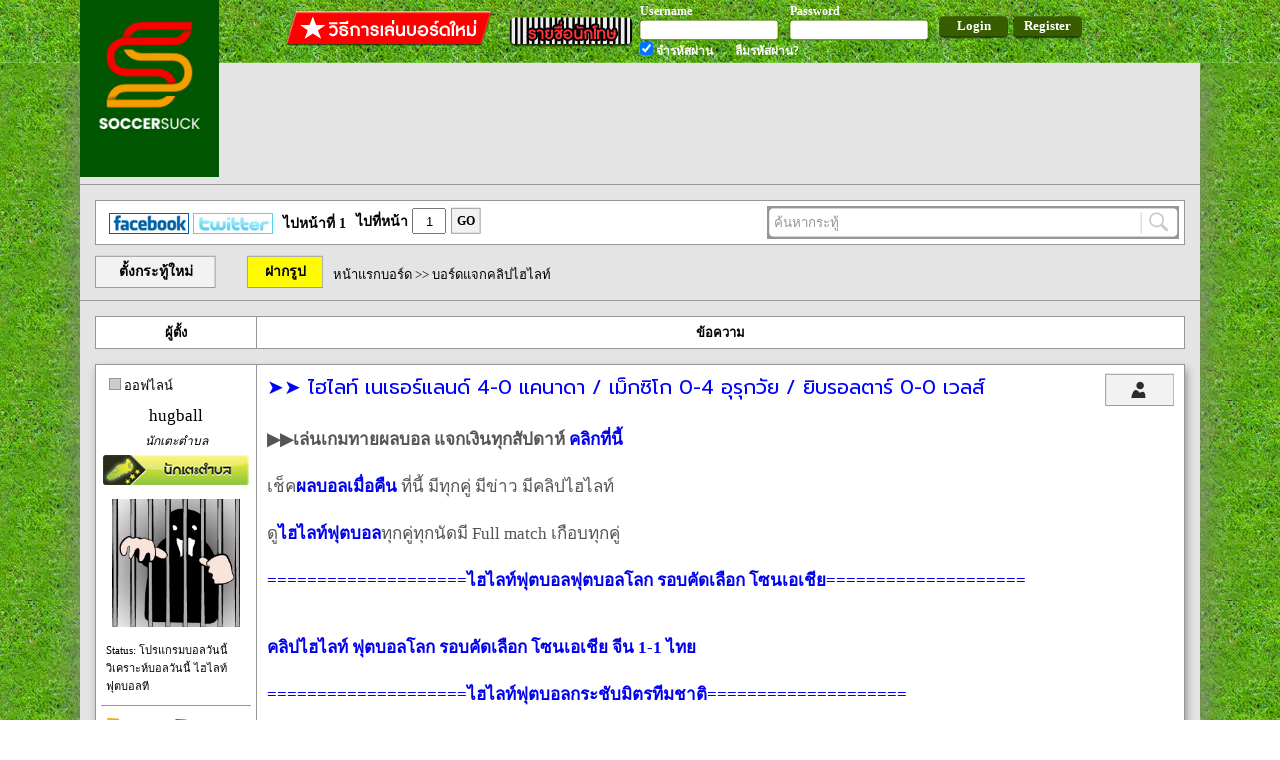

--- FILE ---
content_type: text/html; charset=UTF-8
request_url: https://www.soccersuck.com/boards/topic/2451170
body_size: 11469
content:
<!DOCTYPE HTML>
<html xmlns="http://www.w3.org/1999/xhtml"
      xmlns:og="http://opengraphprotocol.org/schema/"
      xmlns:fb="https://www.facebook.com/2008/fbml">
<head>
	<meta http-equiv="Content-Type" content="text/html; charset=utf-8" />	<title>
		➤➤ ไฮไลท์ เนเธอร์แลนด์ 4-0 แคนาดา / เม็กซิโก 0-4 อุรุกวัย / ยิบรอลตาร์ 0-0 เวลส์	</title>

<!-- <meta name="apple-itunes-app" content="app-id=1042191005"/> -->
    <meta name="google-play-app" content="app-id=com.soccersuck.devtab.com.soccersuck">
    <link rel="stylesheet" href="https://www.soccersuck.com/css/jquery.smartbanner.css" type="text/css" media="screen">

    <meta name="description" content="ข่าวฟุตบอล ข่าวบอล นักฟุตบอล ผลการแข่งขัน ข่าวลือ ข่าวการย้ายทีม บอลอังกฤษ บอลเยอรมัน บอลอิตาลี บอลสเปน ฟุตบอล บอบทีมชาติ บอลไทย บอลทีมชติไทย เว็บบอร์ด วาไรตี้ ภาพเซ็กซี่ 18+ โปรแกรมการแข่งขัน โปรแกรมถ่ายทอดสด" />
    <meta name="keyword"  content="ข่าวฟุตบอล,ข่าวบอล,ผลการแข่งขัน,นักฟุตบอล,บอลอังกฤษ,บอลเยอรมัน,บอลอิตาลี,บอลสเปน,ฟุตบอล,ข่าวการย้ายทีม,ภาพเซ็กซี่,18+" />
    <meta property="og:title" content="➤➤ ไฮไลท์ เนเธอร์แลนด์ 4-0 แคนาดา / เม็กซิโก 0-4 อุรุกวัย / ยิบรอลตาร์ 0-0 เวลส์" />
          <meta property="og:image" content="https://image.hugball.net/Pic/Video/m52160_1.png" />
          <meta property="og:description" content=" ▶▶เล่นเกมทายผลบอล แจกเงินทุกสัปดาห์ คลิกที่นี้

  เช็คผลบอลเมื่อคืน ที่นี้ มีทุกคู่ มีข่าว มีคลิปไฮไลท์

  ดูไฮไลท์ฟุตบอลทุกคู่ทุกนัดมี Full match เกือบทุกคู่ 
 
====================ไฮไลท์ฟุตบอลฟุตบอ�..." />
          <meta property="og:url" content="https://www.soccersuck.com/boards/topic/2451170" />
          <link rel="image_src" href="https://image.hugball.net/Pic/Video/m52160_1.png" />

    <link rel="shortcut icon" href="/img/web/ss_logo_f_16.ico" />
    <meta content='NTViMzdjNWMyNzBlNWQ4NGM3OTNlNDg2ZDc5OGMwMWQ=' name='thstats-verify'/>



	<link href="https://fonts.googleapis.com/css?family=Prompt:400,400i,500,500i" rel="stylesheet"><link rel="stylesheet" type="text/css" href="/css/cake.generic.css" /><link rel="stylesheet" type="text/css" href="/css/header.css" /><script type="text/javascript" src="/js/jquery.js?v=12.2"></script><link rel="stylesheet" type="text/css" href="/css/topic.css?1.1.1">
<link rel="stylesheet" type="text/css" href="/css/programball.css?1.1.1">

</head>
<body>


   <div id="fb-root"></div>
<script>(function(d, s, id) {
  var js, fjs = d.getElementsByTagName(s)[0];
  if (d.getElementById(id)) return;
  js = d.createElement(s); js.id = id;
  js.src = "//connect.facebook.net/en_US/sdk.js#xfbml=1&appId=447238248707884&version=v2.0";
  fjs.parentNode.insertBefore(js, fjs);
}(document, 'script', 'facebook-jssdk'));</script>                <div id="header">
            
<div class="header_layout">
<a href="https://www.soccersuck.com/" style="color:#000;" ><div class="logo"></div></a>


<div class="header_offline">
    <div style="float: right;">
        <a href="https://www.soccersuck.com/users/register/" style="text-decoration: none;">
        <div class="header_register" >Register</div>
        </a>
    </div>
    <div style="float: right;">
        <div class="header_login" >Login</div>
    </div>
    <div style="float:right;">

    <div style="float: left;margin: 3px 10px 0px 0px; ">
        <div class="header_label">Username</div>
        <div class="header_input" ><input type="text" id="header_email" /></div>

    </div>
    <div style="float: left;margin: 3px 10px 0px 0px;">
        <div class="header_label">Password</div>
        <div class="header_input"><input type="password" id="header_pass" /></div>

    </div>
    <div class="clear"></div>
    <div style="float: left;margin: 0px 10px 0px 0px;">
        <div class="header_label"><input type="checkbox" id="header_ckemail" style="" checked /> จำรหัสผ่าน</div>
    </div>
    <div style="float: left;margin: 0px 0px 0px 11px;">
        <a href="https://www.soccersuck.com/users/forgotpassword" style="color:#000;text-decoration: none;" >
<div class="header_label">ลืมรหัสผ่าน?</div>
</a>
    </div>
    <div class="clear"></div>
    </div>
    <div style="float: right;">
        <div style="margin:  9px 10px 0px 0px;float: left;" ><a target="_blank" style="text-decoration: none;color: #FFF;" href="https://www.soccersuck.com/boards/topic/875245"><div class="bthowto"></div></a></div>
        <div style="margin: 15px 5px 0px 5px;float: left;" ><a target="_blank" style="text-decoration: none;color: #FFF;" href="https://www.soccersuck.com/users/jail"><div class="btprisoner"></div></a></div>
         <div class="clear"></div>
    </div>
    <div class="clear"></div>
</div>
<div class="clear"></div>
</div>
<div class="loaddingHeader" style="display: none;background: #FFF;position: fixed;padding: 20px;top: 50%;left: 50%;margin:-45px 0px 0px -45px;box-shadow: 4px 4px 4px #888;"><img src="/img/web/loading_50.gif" /></div>
<script type="text/javascript" src="/js/login.js"></script>        </div>
	<div id="container">

              <div class="adv_A">
                  <div style="margin: 0px 0px 0px 125px;">
                                        </div>
                      <div style="margin: 10px 0px 0px 125px;">

                                <!-- <a href='http://ff.connextra.com/Dafabet/selector/click?client=Dafabet&placement=945x90_soccersuck_socsuckthDfpsbfdb16th030994590' target='_blank'>
                                  <img src='http://ff.connextra.com/Dafabet/selector/image?client=Dafabet&placement=945x90_soccersuck_socsuckthDfpsbfdb16th030994590' border='0' width='945' height='90' />
                                </a> -->
                      </div>

         </div>

             <div style="border-bottom:  1px solid #969696;width: 100%;margin: 0px 0px 12px 0px;"></div>

             
		<div id="ssCoverBG"
    style="width: 100%;height: 100%;background: rgba(0, 0, 0, 0.7);z-index:3002;position:fixed;left: 50%;transform: translateX(-50%);top: 0;">
    <div id="ssCover"
        style="width:760px;height:480px;background-color:#fff;z-index:3002;position:fixed;left: 50%;transform: translateX(-50%);top:10%;padding:5px 5px 5px 5px ">
        <div id="closeCover"
            style="background-color:black;color:red;position:absolute;bottom:-33px;right:0px;padding:3px;font-size:20px;cursor:pointer">
            ไว้คราวหน้า <span style="color:#fff">X</span></div>
        <div id="closeCover"
            style="background-color:black;color:red;position:absolute;top:-33px;right:0px;padding:3px;font-size:20px;cursor:pointer">
            ไว้คราวหน้า <span style="color:#fff">X</span></div>
        <div id="closeCover_end"
            style="background-color: white;color: #ccd0d5;position:absolute;left: 10px;bottom: 6px;padding:3px;font-size: 12;cursor:pointer;">
            ไม่ต้องแสดงข้อความนี้อีกเลย <span style="color:#fff"></span></div>

        
    </div>
</div>

<script>
    $(document).on('click', '#closeCover', function () {
        $('#ssCover').remove();
        $('#ssCoverBG').remove();
        setCookie('', 1, 12);
    });

    $(document).on('click', '#closeCover_end', function () {
        $('#ssCover').remove();
        $('#ssCoverBG').remove();
        setCookie('', 1, 999999);
    });

    if ('' == "") {
        $('#ssCover').remove();
        $('#ssCoverBG').remove();
    }


    function setCookie(cname, cvalue, exhour) {
        var d = new Date();
        d.setTime(d.getTime() + (exhour * 60 * 60 * 1000));
        var expires = "expires=" + d.toGMTString();
        document.cookie = cname + "=" + cvalue + "; " + expires;
    }

    function getCookie(cname) {
        var name = cname + "=";
        var ca = document.cookie.split(';');
        for (var i = 0; i < ca.length; i++) {
            var c = ca[i];
            while (c.charAt(0) == ' ') c = c.substring(1);
            if (c.indexOf(name) == 0) {
                return c.substring(name.length, c.length);
            }
        }
        return "";
    }


</script>













<div class="topic_paginator" style="text-align: left;margin:15px 15px 0px 15px;">
    <div class="sherer" style="float: left;margin: 7px 0px 0px 0px;">
        <a href="https://www.facebook.com/soccersuck01" target="_blank" style="text-decoration: none;"> &nbsp; <img
                src="https://www.soccersuck.com/ss/images/icon-fb.gif" width="80" height="21" border="0"></a>
        <a href="https://twitter.com/soccersuck" target="_blank" style="text-decoration: none;"><img
                src="https://www.soccersuck.com/ss/images/icon-tw.gif" width="80" height="21" border="0"></a>
    </div>

    <div style="float:left;margin: 6px 0px 0px 10px;">
        ไปหน้าที่ 1    </div>
    <div style="float:left;margin: 0px 0px 0px 10px;">
        ไปที่หน้า <input value="1" class="gotopage"
            style="width:30px;height: 22px;margin: 2px 0px 0px 0px;text-align: center;" type="text" />
    </div>
    <div class="goBt" style="margin: 1px 0px 0px 5px;">GO</div>

    

    <div style="background: #969696;padding: 2px;width: 408px;float: right;">
        <div class="latestnews_search">
            <input type="text" class="latestnews_search" value=" ค้นหากระทู้" style="color: #969696;float: left;" />
            <div class="searchTopicBT" style="float: left;width: 38px;height: 28px;cursor: pointer;"></div>
            <div class="clear"></div>
        </div>
    </div>

    <div class="clear"></div>
</div>




<div class="topic_top_menu">
    <a href="https://www.soccersuck.com/boards/addtopic/0/14">
        <div class="newTopicButton">ตั้งกระทู้ใหม่</div>
    </a>
    
    <a href="https://img.soccersuck.com" target="_blank">
        <div class="topic_upload_image_button" title="Upload Image">ฝากรูป</div>
    </a>

    <div class="topic_navi">
        <a href="https://www.soccersuck.com/boards">หน้าแรกบอร์ด</a> &gt;&gt;
                    <a
                href="https://www.soccersuck.com/boards/#14">บอร์ดแจกคลิปไฮไลท์</a>
            </div>

    
    <div class="clear"></div>
</div>


    <div class="topic_thead">

        <div class="topic_thead_td" style="width: 160px;border-right: 1px solid #969696;">ผู้ตั้ง</div>
        <div class="topic_thead_td topic_thead_td_right">ข้อความ</div>
        <div class="clear"></div>
    </div>



    <div class="post_panel" >
                <a name="52824857"></a>
        
            <div class="post_panel_td post_panel_td_left" style="">
                                    <div style="margin: 10px;">
                                                    <div style="float: left;width: 10px;height: 10px;background: #CCC;border: 1px solid #969696;margin: 3px;">
                            </div>
                            <div style="float: left;">ออฟไลน์</div>
                            <div class="clear"></div>
                                            </div>
                
                
                
                
                <div class="user_name" style="">
                    <a  href="https://www.soccersuck.com/users/blog/110605" onclick="" style="" >hugball</a>                </div>

                
                <div class="user_rank_text">นักเตะตำบล</div>
                <div class="user_rank_pic"><img src="http://www.soccersuck.com/images/ss05.gif" alt="" />                </div>



                                    <div class="user_avata">
                        <a href="https://www.soccersuck.com/users/blog/110605" onclick="">
                            <img src="/img/web/icon_hole.png" width="128" alt="" />                        </a>
                    </div>
                                <div class="userinfo_time" style="margin: 10px;word-wrap: break-word;">Status:
                    โปรแกรมบอลวันนี้ วิเคราะห์บอลวันนี้ ไฮไลท์ฟุตบอลที</div>
                <div style="border-bottom: 1px solid #969696;margin: 10px 5px;width: 150px;"></div>
                <div style="margin: 4px 6px;">
                    <img style="height: 20px;
margin: 0px 1px -4px 0px;" src="https://www.soccersuck.com/img/rp_image/yellow.png"> : 0 ใบ
                    <img style="height: 20px;
margin: 0px -2px -5px 10px;" src="https://www.soccersuck.com/img/rp_image/red.png"> : 0 ใบ
                </div>

                
                                    <div class="userinfo_time">เข้าร่วม: 28 Oct 2010</div>
                                <div class="userinfo_time">ตอบ: 494</div>
                <div class="userinfo_time">ที่อยู่: </div>
                <div class="userinfo_time">โพสเมื่อ: <span
                        style="font-size: 10px;">Fri Jun 07, 2024 06:58</span></div>

                                
                
                
                                    <div class="topicGotoBan"><input class="uid" value="110605" type="hidden" />ถูกแบนแล้ว
                    </div>
                    <script type="text/javascript">
                        $('.topicGotoBan').click(function () {
                            var uid = $(this).find('.uid').val();
                            window.location = 'https://www.soccersuck.com/users/jail/#' + uid;
                        });
                    </script>
                
                                <div class="clear"></div>
            </div>
        

        <div class="post_panel_td post_panel_td_right" >
            <div class="post_head">
                <div class="post_head_topic">➤➤ ไฮไลท์ เนเธอร์แลนด์ 4-0 แคนาดา / เม็กซิโก 0-4 อุรุกวัย / ยิบรอลตาร์ 0-0 เวลส์            </div>

            <div style="float:right;margin-right: 10px;">

                                    <a target="_blank" href="https://www.soccersuck.com/users/blog/110605">
                        <div class="button_profile" title="ข้อมูลส่วนตัว"></div>
                    </a>
                                <div class="clear"></div>
            </div>

            <div class="clear"></div>
        </div>
                                        <!-- first post_desc -->
        <div class="post_desc">

            <strong> ▶▶เล่นเกมทายผลบอล แจกเงินทุกสัปดาห์ <a target="_blank" href="https://www.hugball.net/playgames.php" rel="nofollow" title="https://www.hugball.net/playgames.php" target="_blank">คลิกที่นี้</a></strong><br />
<br />
  เช็ค<a target="_blank" href="https://www.hugball.net/%E0%B8%9C%E0%B8%A5%E0%B8%9A%E0%B8%AD%E0%B8%A5%E0%B9%80%E0%B8%A1%E0%B8%B7%E0%B9%88%E0%B8%AD%E0%B8%84%E0%B8%B7%E0%B8%99/" rel="nofollow" title="https://www.hugball.net/%E0%B8%9C%E0%B8%A5%E0%B8%9A%E0%B8%AD%E0%B8%A5%E0%B9%80%E0%B8%A1%E0%B8%B7%E0%B9%88%E0%B8%AD%E0%B8%84%E0%B8%B7%E0%B8%99/" target="_blank"><strong>ผลบอลเมื่อคืน</strong></a> ที่นี้ มีทุกคู่ มีข่าว มีคลิปไฮไลท์<br />
<br />
  ดู<a target="_blank" href="https://www.hugball.net/hilight-football/" rel="nofollow" title="https://www.hugball.net/hilight-football/" target="_blank"><strong>ไฮไลท์ฟุตบอล</strong></a>ทุกคู่ทุกนัดมี Full match เกือบทุกคู่ <br />
 <br />
<a target="_blank" href="https://www.hugball.net/hilight-football/c-%E0%B8%9F%E0%B8%B8%E0%B8%95%E0%B8%9A%E0%B8%AD%E0%B8%A5%E0%B9%82%E0%B8%A5%E0%B8%81-%E0%B8%A3%E0%B8%AD%E0%B8%9A%E0%B8%84%E0%B8%B1%E0%B8%94%E0%B9%80%E0%B8%A5%E0%B8%B7%E0%B8%AD%E0%B8%81-%E0%B9%82%E0%B8%8B%E0%B8%99%E0%B9%80%E0%B8%AD%E0%B9%80%E0%B8%8A%E0%B8%B5%E0%B8%A2-36/" rel="nofollow" title="https://www.hugball.net/hilight-football/c-%E0%B8%9F%E0%B8%B8%E0%B8%95%E0%B8%9A%E0%B8%AD%E0%B8%A5%E0%B9%82%E0%B8%A5%E0%B8%81-%E0%B8%A3%E0%B8%AD%E0%B8%9A%E0%B8%84%E0%B8%B1%E0%B8%94%E0%B9%80%E0%B8%A5%E0%B8%B7%E0%B8%AD%E0%B8%81-%E0%B9%82%E0%B8%8B%E0%B8%99%E0%B9%80%E0%B8%AD%E0%B9%80%E0%B8%8A%E0%B8%B5%E0%B8%A2-36/" target="_blank"><strong>====================ไฮไลท์ฟุตบอลฟุตบอลโลก รอบคัดเลือก โซนเอเชีย====================</strong></a><br />
<br />
<a target="_blank" href="https://www.hugball.net/hilight-football/c-%E0%B8%9F%E0%B8%B8%E0%B8%95%E0%B8%9A%E0%B8%AD%E0%B8%A5%E0%B9%82%E0%B8%A5%E0%B8%81-%E0%B8%A3%E0%B8%AD%E0%B8%9A%E0%B8%84%E0%B8%B1%E0%B8%94%E0%B9%80%E0%B8%A5%E0%B8%B7%E0%B8%AD%E0%B8%81-%E0%B9%82%E0%B8%8B%E0%B8%99%E0%B9%80%E0%B8%AD%E0%B9%80%E0%B8%8A%E0%B8%B5%E0%B8%A2-36/52160/" rel="nofollow" title="https://www.hugball.net/hilight-football/c-%E0%B8%9F%E0%B8%B8%E0%B8%95%E0%B8%9A%E0%B8%AD%E0%B8%A5%E0%B9%82%E0%B8%A5%E0%B8%81-%E0%B8%A3%E0%B8%AD%E0%B8%9A%E0%B8%84%E0%B8%B1%E0%B8%94%E0%B9%80%E0%B8%A5%E0%B8%B7%E0%B8%AD%E0%B8%81-%E0%B9%82%E0%B8%8B%E0%B8%99%E0%B9%80%E0%B8%AD%E0%B9%80%E0%B8%8A%E0%B8%B5%E0%B8%A2-36/52160/" target="_blank"><img src="https://image.hugball.net/Pic/Video/m52160_1.png" alt="" /><br />
<strong>คลิปไฮไลท์ ฟุตบอลโลก รอบคัดเลือก โซนเอเชีย จีน 1-1 ไทย</strong></a><br />
<br />
<a target="_blank" href="https://www.hugball.net/hilight-football/l-%E0%B8%81%E0%B8%A3%E0%B8%B0%E0%B8%8A%E0%B8%B1%E0%B8%9A%E0%B8%A1%E0%B8%B4%E0%B8%95%E0%B8%A3%E0%B8%97%E0%B8%B5%E0%B8%A1%E0%B8%8A%E0%B8%B2%E0%B8%95%E0%B8%B4-12/" rel="nofollow" title="https://www.hugball.net/hilight-football/l-%E0%B8%81%E0%B8%A3%E0%B8%B0%E0%B8%8A%E0%B8%B1%E0%B8%9A%E0%B8%A1%E0%B8%B4%E0%B8%95%E0%B8%A3%E0%B8%97%E0%B8%B5%E0%B8%A1%E0%B8%8A%E0%B8%B2%E0%B8%95%E0%B8%B4-12/" target="_blank"><strong>====================ไฮไลท์ฟุตบอลกระชับมิตรทีมชาติ====================</strong></a><br />
<br />
<a target="_blank" href="https://www.hugball.net/hilight-football/l-%E0%B8%81%E0%B8%A3%E0%B8%B0%E0%B8%8A%E0%B8%B1%E0%B8%9A%E0%B8%A1%E0%B8%B4%E0%B8%95%E0%B8%A3%E0%B8%97%E0%B8%B5%E0%B8%A1%E0%B8%8A%E0%B8%B2%E0%B8%95%E0%B8%B4-12/52163/" rel="nofollow" title="https://www.hugball.net/hilight-football/l-%E0%B8%81%E0%B8%A3%E0%B8%B0%E0%B8%8A%E0%B8%B1%E0%B8%9A%E0%B8%A1%E0%B8%B4%E0%B8%95%E0%B8%A3%E0%B8%97%E0%B8%B5%E0%B8%A1%E0%B8%8A%E0%B8%B2%E0%B8%95%E0%B8%B4-12/52163/" target="_blank"><img src="https://image.hugball.net/Pic/Video/m52163_1.jpg" alt="" /><br />
<strong>คลิปไฮไลท์ กระชับมิตรทีมชาติ ยิบรอลตาร์ 0-0 เวลส์</strong></a><br />
<br />
<a target="_blank" href="https://www.hugball.net/hilight-football/l-%E0%B8%81%E0%B8%A3%E0%B8%B0%E0%B8%8A%E0%B8%B1%E0%B8%9A%E0%B8%A1%E0%B8%B4%E0%B8%95%E0%B8%A3%E0%B8%97%E0%B8%B5%E0%B8%A1%E0%B8%8A%E0%B8%B2%E0%B8%95%E0%B8%B4-12/52162/" rel="nofollow" title="https://www.hugball.net/hilight-football/l-%E0%B8%81%E0%B8%A3%E0%B8%B0%E0%B8%8A%E0%B8%B1%E0%B8%9A%E0%B8%A1%E0%B8%B4%E0%B8%95%E0%B8%A3%E0%B8%97%E0%B8%B5%E0%B8%A1%E0%B8%8A%E0%B8%B2%E0%B8%95%E0%B8%B4-12/52162/" target="_blank"><img src="https://image.hugball.net/Pic/Video/m52162_1.jpg" alt="" /><br />
<strong>คลิปไฮไลท์ กระชับมิตรทีมชาติ เม็กซิโก 0-4 อุรุกวัย</strong></a><br />
<br />
<a target="_blank" href="https://www.hugball.net/hilight-football/l-%E0%B8%81%E0%B8%A3%E0%B8%B0%E0%B8%8A%E0%B8%B1%E0%B8%9A%E0%B8%A1%E0%B8%B4%E0%B8%95%E0%B8%A3%E0%B8%97%E0%B8%B5%E0%B8%A1%E0%B8%8A%E0%B8%B2%E0%B8%95%E0%B8%B4-12/52161/" rel="nofollow" title="https://www.hugball.net/hilight-football/l-%E0%B8%81%E0%B8%A3%E0%B8%B0%E0%B8%8A%E0%B8%B1%E0%B8%9A%E0%B8%A1%E0%B8%B4%E0%B8%95%E0%B8%A3%E0%B8%97%E0%B8%B5%E0%B8%A1%E0%B8%8A%E0%B8%B2%E0%B8%95%E0%B8%B4-12/52161/" target="_blank"><img src="https://image.hugball.net/Pic/Video/m52161_1.png" alt="" /><br />
<strong>คลิปไฮไลท์ กระชับมิตรทีมชาติ เนเธอร์แลนด์ 4-0 แคนาดา</strong></a><br />
        </div>


        
        
        
        
                
                
            <div class="vote_button_panel">
                
                    <div class="addpoint_show" title="แผล่บๆ">
                    </div>
                    <div class="addpoint_score">0</div>
                                            <div style="float: left;margin: 0px 0px 0px 10px;border-left: 1px solid #969696;height: 36px;"></div>
                        <div class="dispoint_show" title="เรื้อน">
                        </div>
                        <div class="dispoint_score">0</div>
                                                    
                <div class="clear"></div>

                                    <div style="margin: 10px 0px 0px 0px;">
                        หากโดน 40 เรื้อน จะถูกแบน
                    </div>
                
                                <div class="userPlabBox" style="display:none">                </div>

                            </div>




        

        

        
        <div class="clear"></div>


                                    <div class="voteTopicButton"><input type="hidden"
                        value="MjQ1MTE3MHNvY2NlcnN1Y2tvbGl2ZXIzMzk2OjE=" />โหวตเป็นกระทู้แนะนำ
                </div>
                                        <div id="fb-root"></div>
            <script>(function (d, s, id) {
                    var js, fjs = d.getElementsByTagName(s)[0];
                    if (d.getElementById(id)) return;
                    js = d.createElement(s); js.id = id;
                    js.src = "//connect.facebook.net/en_US/sdk.js#xfbml=1&version=v2.5";
                    fjs.parentNode.insertBefore(js, fjs);
                }(document, 'script', 'facebook-jssdk'));</script>
            <script>window.twttr = (function (d, s, id) {
                    var js, fjs = d.getElementsByTagName(s)[0],
                        t = window.twttr || {};
                    if (d.getElementById(id)) return t;
                    js = d.createElement(s);
                    js.id = id;
                    js.src = "https://platform.twitter.com/widgets.js";
                    fjs.parentNode.insertBefore(js, fjs);

                    t._e = [];
                    t.ready = function (f) {
                        t._e.push(f);
                    };

                    return t;
                }(document, "script", "twitter-wjs"));</script>
            <script src="https://apis.google.com/js/platform.js" async defer></script>
            <div style="display:flex;padding:10px 0 0 5px">
                <div class="fb-share-button" style="margin-right:5px"
                    data-href="http://www.soccersuck.com/boards/topic/2451170"
                    data-layout="button"></div>
                <div style="margin-right:5px"><a class="twitter-share-button" href="https://twitter.com/intent/tweet"
                        data-count="none">Tweet</a></div>
            </div>
                            <!-- <div style='padding: 10px 0'> -->
                <!-- Composite Start -->
                <!-- <div id="M664411ScriptRootC1256745"></div> <script src="https://jsc.mgid.com/s/o/soccersuck.com.1256745.js" async></script> -->
                <!-- Composite End -->
                <!-- </div> -->
                        <div class="clear"></div>
        
        <div style="border-bottom: 1px solid #969696;margin: 5px 10px 10px 10px; "></div>
                                    <div class="user_sig" onloadstart="checkURL(this);">

                    
                    <span style="color: #FF0000;"><span style="font-size: 20px;">18+เท่านั้น!</span></span> <a target="_blank" href="https://www.hugball.net/%E0%B9%84%E0%B8%AE%E0%B9%84%E0%B8%A5%E0%B8%97%E0%B9%8C%E0%B8%9F%E0%B8%B8%E0%B8%95%E0%B8%9A%E0%B8%AD%E0%B8%A5/" rel="nofollow" title="https://www.hugball.net/%E0%B9%84%E0%B8%AE%E0%B9%84%E0%B8%A5%E0%B8%97%E0%B9%8C%E0%B8%9F%E0%B8%B8%E0%B8%95%E0%B8%9A%E0%B8%AD%E0%B8%A5/" target="_blank"><span style="color: #0064CD;"><span style="font-size: 24px;">ไฮไลท์ฟุตบอล</span></span></a> <a target="_blank" href="https://www.hugball.net" rel="nofollow" title="https://www.hugball.net" target="_blank"><span style="color: #1478CD;"><span style="font-size: 14px;">ฟุตบอล</span></span></a> <a target="_blank" href="https://www.hugball.net/%E0%B8%82%E0%B9%88%E0%B8%B2%E0%B8%A7%E0%B8%9F%E0%B8%B8%E0%B8%95%E0%B8%9A%E0%B8%AD%E0%B8%A5/" rel="nofollow" title="https://www.hugball.net/%E0%B8%82%E0%B9%88%E0%B8%B2%E0%B8%A7%E0%B8%9F%E0%B8%B8%E0%B8%95%E0%B8%9A%E0%B8%AD%E0%B8%A5/" target="_blank"><span style="color: #006400;"><span style="font-size: 22px;">ข่าวฟุตบอล</span></span></a> <a target="_blank" href="https://www.hugball.net/%E0%B8%9C%E0%B8%A5%E0%B8%9A%E0%B8%AD%E0%B8%A5%E0%B8%AA%E0%B8%94/" rel="nofollow" title="https://www.hugball.net/%E0%B8%9C%E0%B8%A5%E0%B8%9A%E0%B8%AD%E0%B8%A5%E0%B8%AA%E0%B8%94/" target="_blank"><span style="color: #FF8200;"><span style="font-size: 18px;">ผลบอลสด</span></span></a> <a target="_blank" href="https://www.hugball.net/%E0%B9%82%E0%B8%9B%E0%B8%A3%E0%B9%81%E0%B8%81%E0%B8%A3%E0%B8%A1%E0%B8%9A%E0%B8%AD%E0%B8%A5%E0%B8%A7%E0%B8%B1%E0%B8%99%E0%B8%99%E0%B8%B5%E0%B9%89/" rel="nofollow" title="https://www.hugball.net/%E0%B9%82%E0%B8%9B%E0%B8%A3%E0%B9%81%E0%B8%81%E0%B8%A3%E0%B8%A1%E0%B8%9A%E0%B8%AD%E0%B8%A5%E0%B8%A7%E0%B8%B1%E0%B8%99%E0%B8%99%E0%B8%B5%E0%B9%89/" target="_blank"><span style="color: #646464;"><span style="font-size: 16px;">โปรแกรมบอล</span></span></a> <a target="_blank" href="https://www.hugball.net/%E0%B8%9C%E0%B8%A5%E0%B8%9A%E0%B8%AD%E0%B8%A5%E0%B9%80%E0%B8%A1%E0%B8%B7%E0%B9%88%E0%B8%AD%E0%B8%84%E0%B8%B7%E0%B8%99/" rel="nofollow" title="https://www.hugball.net/%E0%B8%9C%E0%B8%A5%E0%B8%9A%E0%B8%AD%E0%B8%A5%E0%B9%80%E0%B8%A1%E0%B8%B7%E0%B9%88%E0%B8%AD%E0%B8%84%E0%B8%B7%E0%B8%99/" target="_blank"><span style="color: #FFC81E;"><span style="font-size: 22px;">ผลบอลเมื่อคืน</span></span></a> <a target="_blank" href="https://www.hugball.net/%E0%B8%95%E0%B8%B2%E0%B8%A3%E0%B8%B2%E0%B8%87%E0%B8%84%E0%B8%B0%E0%B9%81%E0%B8%99%E0%B8%99%E0%B8%9F%E0%B8%B8%E0%B8%95%E0%B8%9A%E0%B8%AD%E0%B8%A5/" rel="nofollow" title="https://www.hugball.net/%E0%B8%95%E0%B8%B2%E0%B8%A3%E0%B8%B2%E0%B8%87%E0%B8%84%E0%B8%B0%E0%B9%81%E0%B8%99%E0%B8%99%E0%B8%9F%E0%B8%B8%E0%B8%95%E0%B8%9A%E0%B8%AD%E0%B8%A5/" target="_blank"><span style="color: #800080;"><span style="font-size: 18px;">ตารางคะแนน</span></span></a> <a target="_blank" href="https://www.hugball.net/%E0%B8%94%E0%B8%B9%E0%B8%9A%E0%B8%AD%E0%B8%A5%E0%B8%AD%E0%B8%AD%E0%B8%99%E0%B9%84%E0%B8%A5%E0%B8%99%E0%B9%8C/" rel="nofollow" title="https://www.hugball.net/%E0%B8%94%E0%B8%B9%E0%B8%9A%E0%B8%AD%E0%B8%A5%E0%B8%AD%E0%B8%AD%E0%B8%99%E0%B9%84%E0%B8%A5%E0%B8%99%E0%B9%8C/" target="_blank"><span style="color: #FF5675;"><span style="font-size: 24px;">ดูบอลออนไลน์</span></span></a> <a target="_blank" href="https://www.hugball.net/playgame.php" rel="nofollow" title="https://www.hugball.net/playgame.php" target="_blank"><span style="color: #BF5AD8;"><span style="font-size: 24px;">เกมทายผลบอล</span></span></a><a target="_blank" href="https://www.hugball.net/%E0%B8%A7%E0%B8%B4%E0%B9%80%E0%B8%84%E0%B8%A3%E0%B8%B2%E0%B8%B0%E0%B8%AB%E0%B9%8C%E0%B8%9A%E0%B8%AD%E0%B8%A5%E0%B8%A7%E0%B8%B1%E0%B8%99%E0%B8%99%E0%B8%B5%E0%B9%89/" rel="nofollow" title="https://www.hugball.net/%E0%B8%A7%E0%B8%B4%E0%B9%80%E0%B8%84%E0%B8%A3%E0%B8%B2%E0%B8%B0%E0%B8%AB%E0%B9%8C%E0%B8%9A%E0%B8%AD%E0%B8%A5%E0%B8%A7%E0%B8%B1%E0%B8%99%E0%B8%99%E0%B8%B5%E0%B9%89/" target="_blank"> <span style="color: #8B4513;"><span style="font-size: 14px;">วิเคราะห์บอลวันนี้</span></span></a>

                </div>
                        <div class="user_blog_relate" style="width:384px">
                <div class="user_blog_relate_head">
                    <a style="color:#000;text-decoration:none;" href="https://www.soccersuck.com/users/blog/110605">
                        <img src="/img/web/ss_broad_st2_icon_my_blog.png" alt="" /> My Locker</a>
                </div>
                <div class="user_blog_relate_body">
                                                                                                                    </div>
            </div><!-- .user_blog_relate end -->
                <div class="clear"></div>

        
    </div>
    <div class="clear"></div>
        </div>
            <!-- mgid ads start -->
        <div style="margin: 0 40px 20px; min-height: 0px;">
            <!-- Composite Start -->
            <!-- <div id="M664411ScriptRootC1047420"> -->
            <!-- </div> -->
            <!-- <script src="https://jsc.mgid.com/s/o/soccersuck.com.1047420.js" async></script> -->
            <!-- Composite End -->
        </div>
        <!-- mgid ads end -->
        


    <div class="topic_paginator" style="padding: 0px;">

        <div style="float:left;margin: 12px 0px 0px 10px;">
            ไปหน้าที่ 1        </div>
        <div style="float:left;margin: 6px 0px 6px 10px;">
            ไปที่หน้า <input value="1" class="gotopage"
                style="width:30px;height: 22px;margin: 2px 0px 0px 0px;text-align: center;" type="text" />
        </div>
        <div class="goBt" style="margin: 7px 0px 0px 5px;">GO</div>

        
        <div style="float:right;height: 40px;">
            


        </div>
        <div class="clear"></div>
        <a name="lastPost"></a>
    </div>



    <div class="topic_top_menu">
        <a href="https://www.soccersuck.com/boards/addtopic/0/14">
            <div class="newTopicButton">ตั้งกระทู้ใหม่</div>
        </a>
        

        
        <div class="topic_navi">
            <a href="https://www.soccersuck.com/boards">หน้าแรกบอร์ด</a> &gt;&gt;
                            <a
                    href="https://www.soccersuck.com/boards/#14">บอร์ดแจกคลิปไฮไลท์</a>
                    </div>

        <div style="background: #969696;padding: 2px;width: 408px;float: right;margin: 10px 15px 0px 0px;">
            <div class="latestnews_search">
                <input type="text" class="latestnews_search" value=" ค้นหากระทู้" style="color: #969696;float: left;" />
                <div class="searchTopicBT" style="float: left;width: 38px;height: 28px;cursor: pointer;"></div>
                <div class="clear"></div>
            </div>
        </div>

        <div class="clear"></div>
    </div>

    <div class="reportPopup">
        <div class="reportPopup_q">กรุณาระบุเหตุผลที่จะแจ้งความ</div>
        <div style="margin: 20px 0px 0px 57px;">
            <span style="vertical-align: top;">ผู้ต้องหา: </span><span class="reportPopupUname"></span>
        </div>
        <div style="margin: 10px 0px 0px 57px;">
            <span style="vertical-align: top;">ข้อความ: </span><textarea style="width: 233px;height: 98px;"
                id="reportPopup_message"></textarea>
        </div>
        <div class="reportPopup_ok">Submit</div>
        <div class="reportPopup_cancel">Cancel</div>
        <div class="clear"></div>
    </div>

    <div class="qpopup">
        <div class="qpopup_q">กรุณาเลือก Forum และ ประเภทกระทู้</div>
        <div class="qpopup_val">
            <span style="margin: 0px 0px 0px 4px;">Forum: </span>
            <select id="forum">
                            </select><br /><br /><span>ประเภท: </span>

            <select id="type">
                            </select>
        </div>
        <div class="qpopup_ok">Submit</div>
        <div class="qpopup_cancel">Cancel</div>
        <div class="clear"></div>
    </div>



        <script type="text/javascript">

        var vid = 0;
        var uid = 'https://www.soccersuck.com/users/blog/';
        var keytime = 'c3NvbGl2ZXIzMzk2';
        var fev = 0;

        var post_link = 'https://www.soccersuck.com/boards/topic/2451170';
        var thumb = 'https://image.hugball.net/Pic/Video/m52160_1.png';
        //var fb_title = '➤➤ ไฮไลท์ เนเธอร์แลนด์ 4-0 แคนาดา / เม็กซิโก 0-4 อุรุกวัย / ยิบรอลตาร์ 0-0 เวลส์';
        // var fb_desc = '';
        var reunCost = 7;

        var numsig = $('.user_sig').length;
        $('a').mouseover(function () {
            temh = $(this).attr('href');

            if (temh != undefined) {
                temp = temh.substring(0, 4);
                if (temp != 'http') {
                    $(this).attr('href', 'http://' + temh);
                }
            }
        });
        $('.gotopage').keyup(function () {
            var tmpp = $(this).val();
            $('.gotopage').val(tmpp);
        });
        $('.goBt').click(function () {

            gp = parseInt($('.gotopage').val());
            if (gp < 1) {
                gp = 1;
            } else if (gp > 1) {
                gp = 1;
            }
            window.location = 'https://www.soccersuck.com/boards/topic/2451170/' + gp;
        });


        $('.searchTopicBT').click(function () {
            var text = $(this).parent().find('.latestnews_search').val();
            if (text == ' ค้นหากระทู้') {
                text = '';
            }

            // var expt = new Array(';','—','+','‘','(', ')' ,'=' ,'>' ,'<' ,'@','%');
            //          var fagexp = true;
            //         for(k=0;k<=(expt.length -1) ;k++){
            //               if(strpos(text,expt[k],0)){
            //                   fagexp = false;
            //                   break;
            //               }
            //         }

            //         if(fagexp){
            window.open("/boards/search/" + text);
            // }else{
            //     alert('ไม่อนุญาติให้ใช้คำค้นหาที่มี ;, —, +, ‘, (, ), =, >, <, @, %');
            // }

        });


        function strpos(haystack, needle, offset) {
            // From: http://phpjs.org/functions
            // +   original by: Kevin van Zonneveld (http://kevin.vanzonneveld.net)
            // +   improved by: Onno Marsman
            // +   bugfixed by: Daniel Esteban
            // +   improved by: Brett Zamir (http://brett-zamir.me)
            // *     example 1: strpos('Kevin van Zonneveld', 'e', 5);
            // *     returns 1: 14
            var i = (haystack + '').indexOf(needle, (offset || 0));
            return i === -1 ? false : i + 1;
        }


        $('.latestnews_search').focus(function () {
            if ($(this).val() == ' ค้นหากระทู้') {
                $('.latestnews_search').val('');
            }
        });

        $('.latestnews_search').blur(function () {
            if ($(this).val() == '') {
                $('.latestnews_search').val(' ค้นหากระทู้');
            }
        });
        $('.latestnews_search').keyup(function () {
            newtext = $(this).val();
            $('.latestnews_search').val(newtext);
        });
    </script>
        <script type="text/javascript" src="/js/topic.js?1769112012"></script>
    <div class="loaddingRE"
        style="display: none;background: #FFF;position: fixed;padding: 20px;top: 50%;left: 50%;margin:-45px 0px 0px -45px;box-shadow: 4px 4px 4px #888;">
        <img src="/img/web/loading_50.gif" /></div>
    

    
            <script type="text/javascript">
            $('.voteTopicButton').click(function () {
                alert('กรุณา Login เข้าสู่ระบบ');
            });
            $('.addpoint_button').click(function () {
                alert('กรุณา Login เข้าสู่ระบบ');
            });
            $('.dispoint_button').click(function () {
                alert('กรุณา Login เข้าสู่ระบบ');
            });
            $('.reportTopicButton').click(function () {
                alert('กรุณา Login เข้าสู่ระบบ');
            });

        </script>
    

    <script type="text/javascript">
        function spoilButton(obj) {
            var objspoil = $(obj).parent().find('.spoilCon');
            if ($(objspoil).is(':visible')) {
                $(objspoil).hide();
            } else {
                $(objspoil).show();
            }
        }

    </script>

                  <div class="clear"></div>
	</div>



   <div id="footer">
<div class="contentFooter">
     <a href="https://www.soccersuck.com/">หน้าแรก</a> |
<a href="https://www.soccersuck.com/boards/oldnews/">ข่าวเก่า</a> |
   <!-- <a href="http://www.polballss.com/">ทีเด็ด เบน ฟรีคิก</a> |
    <a href="http://www.guideball.com/">รายงานสดผลบอล</a> | -->
    <!-- <a href="http://live.thaileagueonline.com/main.live">Live Score ไทยลีก</a> | -->
    <a href="https://www.soccersuck.com/boards/topic/1232930/">โปรแกรมถ่ายทอดสด</a> |
    <!--a href="https://www.soccersuck.com/">ไม่มีกิจห้ามเข้า</a> |  !-->
    <a href="https://www.soccersuck.com/boards/topic/1232930">โปรแกรมบอลล่วงหน้า</a> |
    <!--a href="#scoreTable">ตารางคะแนน</a> | !-->
    <a href="https://www.soccersuck.com/boards/index">เว็บบอร์ด</a> |
    <a href="https://www.soccersuck.com/menu/history/">ประวัติ soccersuck</a> |
    <!--<a href="#">พาร์ทเนอร์</a> |!-->
    <a href="https://www.soccersuck.com/users/contact">ติดต่อโฆษณา</a>



<div style="font-size: 12px;">Version L-ly 1.0 
</div>


<div>




<div   style="float: left; margin: 10px;">
    <a href="https://play.google.com/store/apps/details?id=soccersuck.devtab.com.soccersuck"><img src="/img/web/icon_googleplay.png" width="126"></a>
</div> 

<div   style="float: left; margin: 10px;">
    <a href="https://itunes.apple.com/bf/app/soccersuck/id1042191005?mt=8"><img src="/img/web/icon_appstore.png" width="126"></a>
</div>

    <div class="clear"></div>
    </div>
        </div>

   </div>
<script type="application/javascript" src="//anymind360.com/js/4585/ats.js"></script> 
<script>
  (function(i,s,o,g,r,a,m){i['GoogleAnalyticsObject']=r;i[r]=i[r]||function(){
  (i[r].q=i[r].q||[]).push(arguments)},i[r].l=1*new Date();a=s.createElement(o),
  m=s.getElementsByTagName(o)[0];a.async=1;a.src=g;m.parentNode.insertBefore(a,m)
  })(window,document,'script','//www.google-analytics.com/analytics.js','ga');

  ga('create', 'UA-65318217-1', 'auto');
  ga('send', 'pageview');

</script>

<!-- Google tag (gtag.js) -->
<script async src="https://www.googletagmanager.com/gtag/js?id=G-XZXQFTJH0B"></script>
<script>
  window.dataLayer = window.dataLayer || [];
  function gtag(){dataLayer.push(arguments);}
  gtag('js', new Date());

  gtag('config', 'G-XZXQFTJH0B');
</script>

<!-- Google Tag Manager -->
<script>(function(w,d,s,l,i){w[l]=w[l]||[];w[l].push({'gtm.start':
new Date().getTime(),event:'gtm.js'});var f=d.getElementsByTagName(s)[0],
j=d.createElement(s),dl=l!='dataLayer'?'&l='+l:'';j.async=true;j.src=
'https://www.googletagmanager.com/gtm.js?id='+i+dl;f.parentNode.insertBefore(j,f);
})(window,document,'script','dataLayer','GTM-MW9THLS');</script>
<!-- End Google Tag Manager -->
<!-- google adsense -->
<script data-ad-client="ca-pub-6459522510239433" async src="https://pagead2.googlesyndication.com/pagead/js/adsbygoogle.js"></script>
<script>
  window.twttr = (function(d, s, id) {
        var js, fjs = d.getElementsByTagName(s)[0],
          t = window.twttr || {};
        if (d.getElementById(id)) return t;
        js = d.createElement(s);
        js.id = id;
        js.src = "https://platform.twitter.com/widgets.js";
        fjs.parentNode.insertBefore(js, fjs);

        t._e = [];
        t.ready = function(f) {
            t._e.push(f);
        };

        return t;

    }(document, "script", "twitter-wjs"))
</script>
<!-- TikTok -->
<script>
  !function (w, d, t) {
    w.TiktokAnalyticsObject=t;var ttq=w[t]=w[t]||[];ttq.methods=["page","track","identify","instances","debug","on","off","once","ready","alias","group","enableCookie","disableCookie"],ttq.setAndDefer=function(t,e){t[e]=function(){t.push([e].concat(Array.prototype.slice.call(arguments,0)))}};for(var i=0;i<ttq.methods.length;i++)ttq.setAndDefer(ttq,ttq.methods[i]);ttq.instance=function(t){for(var e=ttq._i[t]||[],n=0;n<ttq.methods.length;n++)ttq.setAndDefer(e,ttq.methods[n]);return e},ttq.load=function(e,n){var i="https://analytics.tiktok.com/i18n/pixel/events.js";ttq._i=ttq._i||{},ttq._i[e]=[],ttq._i[e]._u=i,ttq._t=ttq._t||{},ttq._t[e]=+new Date,ttq._o=ttq._o||{},ttq._o[e]=n||{};var o=document.createElement("script");o.type="text/javascript",o.async=!0,o.src=i+"?sdkid="+e+"&lib="+t;var a=document.getElementsByTagName("script")[0];a.parentNode.insertBefore(o,a)};
    ttq.load('CDTGQVBC77U2BHNF7J70');
    ttq.page();
  }(window, document, 'ttq');
</script>
<!-- Smartlook -->
<script type='text/javascript'>
  window.smartlook||(function(d) {
    var o=smartlook=function(){ o.api.push(arguments)},h=d.getElementsByTagName('head')[0];
    var c=d.createElement('script');o.api=new Array();c.async=true;c.type='text/javascript';
    c.charset='utf-8';c.src='https://web-sdk.smartlook.com/recorder.js';h.appendChild(c);
    })(document);
    smartlook('init', '609a2fb2d12c5d70c793a617fbfd9c5889024fb1', { region: 'eu' });
</script>
</body>

</html>



--- FILE ---
content_type: text/html; charset=utf-8
request_url: https://www.google.com/recaptcha/api2/aframe
body_size: 267
content:
<!DOCTYPE HTML><html><head><meta http-equiv="content-type" content="text/html; charset=UTF-8"></head><body><script nonce="S4o6lLvAk-4PTHxtcFAReg">/** Anti-fraud and anti-abuse applications only. See google.com/recaptcha */ try{var clients={'sodar':'https://pagead2.googlesyndication.com/pagead/sodar?'};window.addEventListener("message",function(a){try{if(a.source===window.parent){var b=JSON.parse(a.data);var c=clients[b['id']];if(c){var d=document.createElement('img');d.src=c+b['params']+'&rc='+(localStorage.getItem("rc::a")?sessionStorage.getItem("rc::b"):"");window.document.body.appendChild(d);sessionStorage.setItem("rc::e",parseInt(sessionStorage.getItem("rc::e")||0)+1);localStorage.setItem("rc::h",'1769112016783');}}}catch(b){}});window.parent.postMessage("_grecaptcha_ready", "*");}catch(b){}</script></body></html>

--- FILE ---
content_type: text/css
request_url: https://www.soccersuck.com/css/header.css
body_size: 3095
content:
body{background: url('../img/web/ss_bg01.jpg');font-family: 'Tahoma';}
a{border: none;}
img{border:none;}
/* Header */
#header{background:url('../img/web/ss_main_h_bg.jpg');border:none;height:63px;position: absolute;width:100%;z-index: 3000;top:0px;}
.header_layout{position: relative;height: 63px;margin: 0px auto;width:1120px;padding: 1px 0px;}
/*.logo{background: url('../img/web/ss_broad_logo_china.png');position: absolute;z-index: 9001;left: -5px;height: 179px;width: 148px;margin: -1px 0px 0px 0px;}*/
.logo{background: url('../img/web/logo-2024.jpg');position: absolute;z-index: 9001;left: 0;height: 177px;width: 139px;margin: -1px 0px 0px 0px; background-size: contain;}
.bthowto{background: url('../img/web/ss_main_h_bt_how_to.png');height: 41px;width: 208px;}
.bthowto:hover{background-position: 0px -41px;}

.btprisoner{background: url('../img/web/ss_bt_prisoner.png');height: 35px;width: 126px;}
.btprisoner:hover{background-position: 0px -35px;}
/* Header Online */
.header_online{margin: 0px 0px 0px 2%;height: 63px;width: 980px;}
.header_noti{background: url('../img/web/ss_main_h_icon_noti.png');width:35px;height: 37px;margin: 15px 0px 0px 130px;float: left;cursor: pointer;}
.header_noti_panel_loading{background: #FFF;box-shadow: 3px 11px 15px #000;border-top: 1px solid #969696;padding: 5px 0px;border-right: 1px solid #969696;border-left: 1px solid #969696;}
.header_noti_panel_loading img{width: 20px;margin: 0px 0px 0px 135px;}
.header_noti:hover{background-position: 0px -37px;}
.header_noti.selected{background-position: 0px -37px;}
.header_noti_count{background: #F00;color: #FFF;padding: 2px;font-size: 11px;position: absolute;top: -10px;right: 0px;display: none;}

.header_pm{background: url('../img/web/ss_main_h_icon_pm.png');width:44px;height: 37px;margin: 15px 0px 0px 20px;float: left;cursor: pointer;}
.header_pm:hover{background-position: 0px -37px;}
.header_pm.selected{background-position: 0px -37px;}
.header_pm_panel_loading{background: #FFF;box-shadow: 3px 11px 15px #000;border-top: 1px solid #969696;padding: 5px 0px;border-right: 1px solid #969696;border-left: 1px solid #969696;}
.header_pm_panel_loading img{width: 20px;margin: 0px 0px 0px 135px;}
.header_logout{background: url('../img/web/ss_main_h_bt_login.png');height: 23px;width: 69px;color: #FFF;font-size: 13px;line-height: 1.6;cursor: pointer;font-weight: bold;text-align: center;margin: 20px 0px 0px 5px;float: right;}
.header_logout:hover{background-position: 0px -24px;color: #CCC;}

.header_user_name{float: right;margin: 10px 0px 0px 5px;padding: 9px;font-size: 20px;cursor: pointer;color: #fff;font-weight: bold;}
.header_user_name:hover{color: #f95b0b;}
.header_user_img{width: 40px;height: 40px;float: right;margin: 10px 0px 0px 0px;text-align: right;}
.header_user_img img{max-width: 40px;max-height: 40px;}


.header_noti_panel{width: 300px;position: absolute;top: 62px;left: 158px;z-index: 9999;display: none;box-shadow: 3px 11px 15px #000;}
.header_noti_panel_arrowtop{height: 25px;background: #FFF;position: relative;}
.header_noti_panel_arrowtop a{ font-size: 12px; }
.header_noti_panel_arrowtop a.newpm{ float: right; margin: 5px; }
.header_noti_panel_arrowtop a.all_read{ float: left; margin: 5px; }
.header_noti_panel_arrowtop img{position: absolute;top:-16px;left: -1px;}
.header_noti_panel_data{background: #FFF;max-height: 350px;overflow-y: overlay;}
.header_noti_panel_data a{background: #FFF;display: block;border-top: 1px solid #969696;border-left: 1px solid #969696;border-right: 1px solid #969696;text-decoration: none;}
.header_noti_panel_data a:hover{background: #CCC;}
.notiImg{width:50px; height: 50px;position: relative;margin: 5px;float: left;overflow: hidden;border: 1px solid #969696;}
.notiImg img{min-height: 50px;min-width: 50px;max-width: 50px;position: absolute;}
.notiDetail{float: left;width: 215px;margin: 5px 0px;}
.notiMessage{color:#000;font-size: 13px;min-height: 35px;word-break: break-word;width: 220px;}
.notiTime{color:#000;font-size: 13px;}
.header_noti_panel_allButton{background: #FFF;height: 25px;border: 1px solid #969696;}

.header_pm_panel{width: 300px;position: absolute;top: 59px;left: 220px;z-index: 9999;display: none;box-shadow: 3px 11px 15px #000;}
.header_pm_count{background: #F00;color: #FFF;padding: 2px;font-size: 11px;position: absolute;top: -10px;right: -4px;display: none;}
.header_pm_panel_data{background: #FFF;max-height: 350px;overflow-y: overlay;}
.header_pm_panel_data a{background: #FFF;display: block;border-top: 1px solid #969696;border-left: 1px solid #969696;border-right: 1px solid #969696;text-decoration: none;}
.header_pm_panel_data a:hover{background: #CCC;}
.header_pm_panel_allButton{background: #FFF;height: 25px;border: 1px solid #969696;}
.pmName{font-size: 12px;font-weight: bold;color: #000;}
.pmImg{width:50px; height: 50px;position: relative;margin: 5px;float: left;overflow: hidden;border: 1px solid #969696;}
.pmImg img{min-height: 50px;min-width: 50px;max-width: 50px;position: absolute;}
.pmDetail{ position: relative;float: left;width: 235px;margin: 5px 0px;}
.pmMessage{
    color:#000;
    font-size: 13px;
    /*min-height: 35px; 
    word-break: break-word;*/
    line-height: 1;
    text-overflow: ellipsis;
    white-space: nowrap;
    overflow: hidden;
    width: 150px;
}
.pmTime{position: absolute;color: #000;font-size: 13px;right: 0;top: 0;padding: 15px;}

/* Header Offline */
.header_offline{margin: 0px 0px 0px 2%;height: 63px;width: 980px;}
.header_label{color: #FFF;font-size: 12px;margin: 0px 0px 0px 1px;font-weight: bold;}
.header_input{background: url('../img/web/ss_main_h_box_text.png');height: 22px;width: 140px;}
.header_input input{border: none;margin: 0px 0px 0px 2px;width: 136px;}
.header_login{background: url('../img/web/ss_main_h_bt_login.png');height: 23px;width: 69px;color: #FFF;font-size: 13px;line-height: 1.6;cursor: pointer;font-weight: bold;text-align: center;margin: 15px 0px 0px 0px}
.header_login:hover{background-position: 0px -24px;color: #CCC;}
.header_register{background: url('../img/web/ss_main_h_bt_login.png');height: 23px;width: 69px;color: #FFF;font-size: 13px;line-height: 1.6;cursor: pointer;font-weight: bold;text-align: center;margin: 15px 0px 0px 5px}
.header_register:hover{background-position: 0px -24px;color: #CCC;}

.viewallpm{ color:#000;text-decoration: none;font-size: 13px;text-align: center;line-height: 2; position: absolute; bottom: -27px;
left: 0;
width: 100%; }

/* SHOUT */

.shoutPanel{background:  url('../img/web/ss_broad_tab_shouted.png');width:938px;height: 50px;margin: 0px 0px 11px 162px;position: relative;}

.shoutData{position: absolute;width: 864px;height: 33px;top: 7px;left: 7px;overflow: hidden;}
.shoutData a{color: #FFF;}
.shoutData a:hover{color: #fa7b00;}
.shoutItem{float: left;margin: 0px 15px;font-size: 12px;}


.shoutPanelAdmin{background:  url('../img/web/ss_broad_tab_shouted.png');width:938px;height: 50px;margin: 0px 0px 11px 162px;position: fixed;bottom: 0px;z-index: 9999;}
.shoutDataAdmin{position: absolute;width: 864px;height: 33px;top: 7px;left: 7px;overflow: hidden;}

.shoutItemAd{float: left;margin: 0px 15px;font-size: 25px;color: #FFF;}
/*FOOTER */

#footer{background: #454545;color: #FFF;position: relative;bottom: -63px;padding: 10px;}
.contentFooter{margin: 0px auto;width: 1120px;}
.contentFooter a{color: #FFF;text-decoration: none;font-size: 13px;}


/* 

Updated by Mongkon W. 
Time: 14/06/2017

*/

.container-1095{ width: 1095px; margin-left: 5px; }

.text-red{ color: #ff0000; } 
.text-green{ color: #0dad5b; }

.menu-blog:after{
    content: "";
    clear: both;
    display: block;
    visibility: hidden;
    height: 0;
}

/* SHOUT */
.shoutPanel{
    background-image: url(../img/web/icon/live-board.jpg);
    background-position: left center;
    background-repeat: no-repeat;
    width: 1095px;
    height: 50px;
    margin: 0 0 11px 5px;
    clear: both;
    background-color: #979797;
    border-radius: 3px;
    border-bottom: 2px solid #575757;

}
.shoutData{
    width: 1005px;
    background-color: #303030;
    left: inherit;
    right: 7px;
    height: 37px;
}
.shoutData:before{
    content: "";
    height: 5px;
    width: 100%;
    position: absolute;
    top: 0;
    right: 0;
    display: block;
    background-color: #2d2d2d;
    box-shadow: 0px 4px 4px 0px #1c1c1c;
}
.shoutData a{
    color: #fc5353;
    margin: 10px 0 0;
}
.shoutItem br{ display: none; }
.shoutItem img{ vertical-align: middle; }

/* MENU BLOG */
.menu-blog{
    width: 100%;
    clear: both;
    margin: 0 0 10px 0;
}

.menu-blog ul{}
.menu-blog ul li{
    display: block;
    float: left;
    text-align: center;
    position: relative;

}
.menu-blog ul li a{
    display: block;
    color: #7e7e7e;
    border-left: 1px solid #e6e6e6;
    width: 125.5px;
    height: 65px;
    /* Permalink - use to edit and share this gradient: http://colorzilla.com/gradient-editor/#ffffff+0,ffffff+81,ededed+100 */
    background: #ffffff; /* Old browsers */
    background: -moz-linear-gradient(top, #ffffff 0%, #ffffff 81%, #ededed 100%); /* FF3.6-15 */
    background: -webkit-linear-gradient(top, #ffffff 0%,#ffffff 81%,#ededed 100%); /* Chrome10-25,Safari5.1-6 */
    background: linear-gradient(to bottom, #ffffff 0%,#ffffff 81%,#ededed 100%); /* W3C, IE10+, FF16+, Chrome26+, Opera12+, Safari7+ */
    filter: progid:DXImageTransform.Microsoft.gradient( startColorstr='#ffffff', endColorstr='#ededed',GradientType=0 ); /* IE6-9 */
    font-size: 13px;
    font-weight: bold;
    padding: 10px 15px 5px 15px;

}
.menu-blog ul li a:hover{ background: #ededed; }
.menu-blog ul li a span{
    display: block;
    text-align: center;
    clear: both;
}
.menu-blog ul li a span + span{}
.menu-blog ul li a span img{
    padding: 0 0 5px 0;
}

.menu-blog ul li.selected a{}

.menu-blog ul li.article a{
    background: #f5a623;
    color: #ffffff;
    border: 0;
}
.menu-blog ul li.article a:after{
    display: block;
    position: absolute;
    content: "";
    background: #eb9609;
    height: 2px;
    width: 100%;
    bottom: 0;
    left: 0;
    
}
.menu-blog ul li.club a{

}
.menu-blog ul li.friend a{

}
.menu-blog ul li.gbp a{

}
.menu-blog ul li.board a{

}
.menu-blog ul li.feed a{

}
.menu-blog ul li.active a{
    background: #0dad5b;
    color: #ffffff;
    border: 0;
}

.menu-blog ul li.active a:after{
    display: block;
    position: absolute;
    content: "";
    background: #3c8c63;
    height: 2px;
    width: 100%;
    bottom: 0;
    left: 0;
}

/* breadcrumb */
.breadcrumb{
    width: 934px;
    margin-left: 20px;
    border: 1px solid #cfcfcf;
    background-color: #d8d8d8;
    border-radius: 3px;
    margin-bottom: 15px;
}
.breadcrumb ul{
    margin: 0;
    list-style: none;
    padding: 7px 30px;
}
.breadcrumb ul li{ display: inline-block; }
.breadcrumb ul li:after{
    content: ">";
    display: inline-block;
    padding: 0 5px;
}
.breadcrumb ul li:last-child:after{ content: ""; display: none; }
/* .breadcrumb ul li a{} */
.b-footer{
    box-shadow: 0px 4px 35px #888;
    padding: 0px 0px 27px;
    position: relative;
    top: 64px;
    width: 1044px;
    margin: 0px auto;
}
